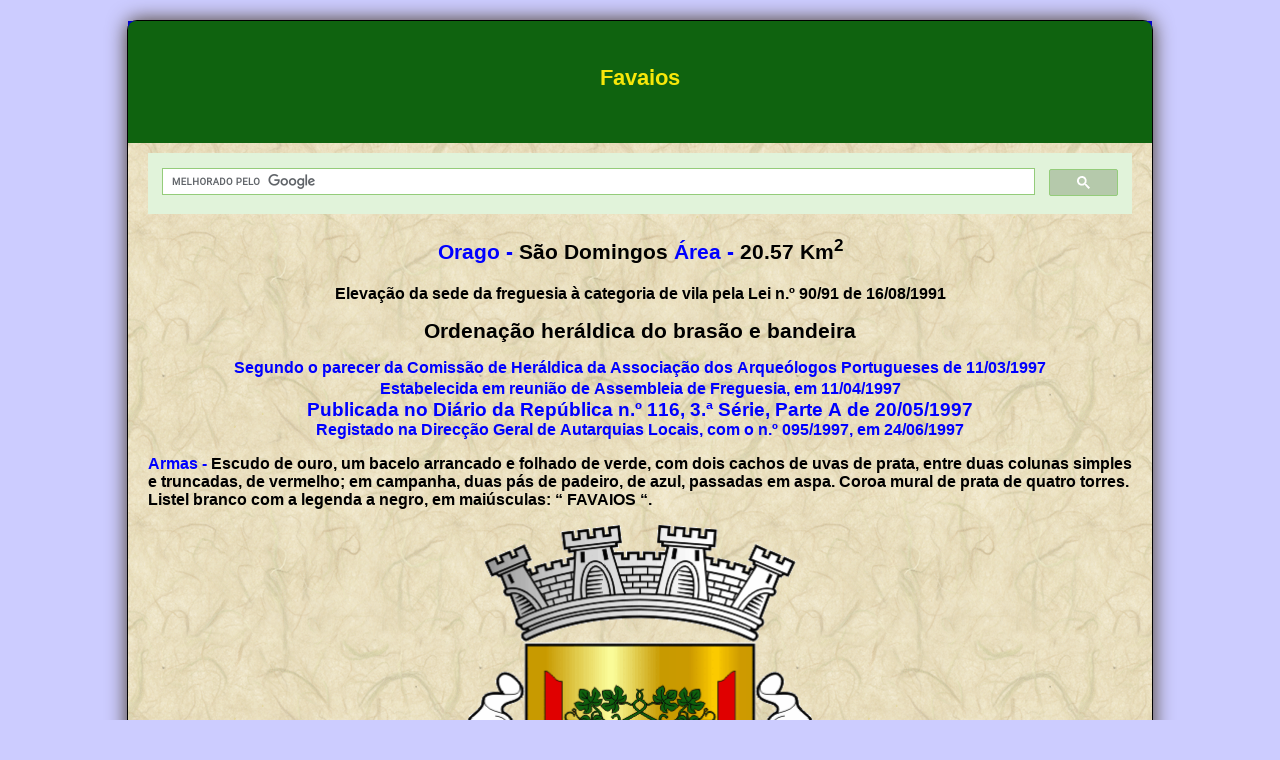

--- FILE ---
content_type: text/html
request_url: https://heraldicacivica.pt/alj-favaios.html
body_size: 4324
content:
<!DOCTYPE html>
<html lang="pt">
<head>
<meta content="text/html; charset=utf-8" http-equiv="Content-Type">
<meta content="IE=Edge" http-equiv="X-UA-Compatible">
<title>Heráldica da Freguesia de Favaios - Município de Alijó -
Distrito de Vila Real</title>
<link href="images/favicon.ico" rel="shortcut icon" type=
"image/ico">
<meta content=
"Página de Heráldica da Freguesia de Favaios - Favaios civil parish heraldry page"
name="description">
<meta content=
"Heráldica, Brasões, Brasão, Armas de Domínio, Símbolos heráldicos, Heráldica Autárquica, Escudo de armas, Brasão da freguesia, Brasão do município, Heráldica Municipal, Bandeira da freguesia, Estandarte da freguesia, Bandeira do município, Estandarte do município, Bandeira da União das freguesias, Estandarte da União das freguesias, Escudo da freguesia, Escudo do município, Brasão do Concelho, Bandeira do Concelho, Estandarte do Concelho, Portuguese Civic Heraldry, Portuguese Civic flags, Portuguese Civic Coat-of-arms, Portugueses municipality flags"
name="keywords">
<meta content="General" name="rating">
<link href="styles/site.css" rel="stylesheet" type="text/css">
<link href="styles/media-queries.css" rel="stylesheet" type=
"text/css">
<meta content="width=device-width, initial-scale=1.0" name=
"viewport">
<style type="text/css">
.auto-style1 {
                                color: #0000FF;
}
.auto-style3 {
                                color: #000080;
}
.auto-style5 {
                                font-size: 1em;
}
.auto-style8 {
                                font-size: large;
}
.auto-style9 {
                                text-align: left;
}
.auto-style10 {
                                font-size: 1.3em;
                                border-style: none;
                                border-color: inherit;
                                border-width: 0px;
                                margin: 0px;
                                padding: 0px;
}
.auto-style12 {
                                color: #0000FF;
                                font-size: 1.2em;
}
.auto-style13 {
                                font-size: 1.3em;
}
#outerWrapper #header {
                                background-color: #0000CC;
}
#outerWrapper #header .sitename {
                                color: #F7E70A;
        background-color: #006600;
        background-color: #0F630F;
}
</style>

<style type="text/css">
img.c6 {
                                height: 97px;
                                float: right;
}
img.c5 {
                                height: 97px;
                                float: left;
}
img.c4 {
                                height: 21px;
                                width: 100%;
                                vertical-align: middle;
                                margin-left: 0px;
                                margin-right: 0px;
}
span.c3 {
                                font-weight: bold;
                                outline: 0px;
}
sup.c2 {
                                font-weight: bold;
}
span.c1 {
                                font-weight: bold;
}
.auto-style14 {
        color: #000000;
}
</style>
</head>
<body>
<div id="outerWrapper">
<div id="header" contenteditable="true">
<p class="sitename" contenteditable="false">Favaios</p>
</div>
<div id="contentWrapper">
<div id="content">
<script async src=
"https://cse.google.com/cse.js?cx=63973fab6d9b94957">
</script>
<div class="gcse-search"></div>
<div>
<p class="auto-style13"><span><span class="auto-style1 c1">Orago
-</span> <b>São Domingos</b> <span class="auto-style1 c1">Área
-</span> <b>20.57</b> <b>Km</b><sup class="c2">2</sup></span></p>
<p><strong>Elevação da sede da freguesia à categoria de vila pela
Lei n.º 90/91 de 16/08/1991</strong></p>
<p><span class="auto-style10 c3">Ordenação heráldica do brasão e
bandeira</span></p>
<p><span class="auto-style1 c1" lang="PT">Segundo o parecer da
Comissão de Heráldica da Associação dos Arqueólogos Portugueses de
11/03/1997<br>
Estabelecida em reunião de Assembleia de Freguesia, em
11/04/1997</span><span class="auto-style12 c1" contenteditable=
"true"><br>
Publicada no Diário da República n.º 116, 3.ª Série, Parte A de
20/05/1997<br></span> <span contenteditable="true" class=
"auto-style1"><strong>Registado na Direcção Geral de Autarquias
Locais, com o n.º 095/1997, em 24/06/1997</strong></span></p>
</div>
<p class="auto-style9"><b><span class="auto-style1" lang=
"PT">Armas -</span> <span>Escudo de ouro, um bacelo arrancado e
folhado de verde, com dois cachos de uvas de prata, entre duas
colunas simples e truncadas, de vermelho; em campanha, duas pás de
padeiro, de azul, passadas em aspa. Coroa mural de prata de quatro
torres. Listel branco com a legenda a negro, em maiúsculas: “
FAVAIOS “.</span></b></p>
<b>
<span lang="PT"><img alt=
"Brasão da freguesia de Favaios - Favaios civil parish, coat-of-arms"
src="images/armas/alj-favaios.gif" height="445" width="418" title=
"Brasão da freguesia de Favaios - Favaios civil parish, coat-of-arms"></span></b><div class="auto-style9 auto-style9">
<p class="auto-style9"><span lang="PT"><b><span><img alt=
"Separador - Divider" src="images/base/separador.gif" style=
"height: 21px; width: 100%; vertical-align: middle; margin-left: 0px; margin-right: 0px"
width="760"></span></b></span></p>
</div>
<div>
<p class="auto-style1"><b><span class="auto-style14">Processo de
legalização dos símbolos heráldicos efectuado pela
Empresa</span><br>
Tecnofiscal - Consultores</b></p>
</div>
<p class="auto-style9"><span lang="PT"><b><span><img alt=
"Separador - Divider" src="images/base/separador.gif" style=
"height: 21px; width: 100%; vertical-align: middle; margin-left: 0px; margin-right: 0px"
width="760"></span></b></span></p>
<p class="auto-style9"><span class="auto-style1 c1">Bandeira
-</span> <b>Esquartelada de vermelho e branco, cordões e borlas de
ouro e vermelho. Haste e lança de ouro.</b></p>
<p><span lang="PT"><img alt=
"Bandeira e estandarte da freguesia de Favaios - Favaios civil parish, flag and banner"
src="images/bandeiras/pt-aljfv.gif" height="353" width="699" title=
"Bandeira e estandarte da freguesia de Favaios - Favaios civil parish, flag and banner"></span></p>
<div class="auto-style1"><b>Bandeira
(2x3)&nbsp;&nbsp;&nbsp;&nbsp;&nbsp; Estandarte (1X1)</b></div>
<p><span><img alt="Separador - Divider" src=
"images/base/separador.gif" style=
"height: 21px; width: 100%; vertical-align: middle; margin-left: 0px; margin-right: 0px"
width="760"></span></p>
<p><span><span class="auto-style1 c1">Freguesias do
município de Alijó - Alijó municipality civil
parishes</span><br></span><span lang="PT">• <a title=
"Freguesia de Alijó - Alijó civil parish" href=
"alj-alijo.html"><span>Alijó</span></a> • <a title=
"União das freguesias de Carlão e Amieiro - Carlão and Amieiro civil parishes union"
href="alj-carlao-amieiro.html"><span>Carlão e Amieiro</span></a> •
<a title=
"União das freguesias de Castedo e Cotas - Castedo and Cotas civil parishes union"
href="alj-castedo-cotas.html"><span>Castedo e Cotas</span></a> •
<a title="Freguesia de Favaios - Favaios civil parish" href=
"alj-favaios.html"><span>Favaios</span></a> • <a title=
"Freguesia de Pegarinhos - Pegarinhos civil parish" href=
"alj-pegarinhos.html"><span>Pegarinhos</span></a> • <a title=
"Freguesia de Pinhão - Pinhão civil parish" href=
"alj-pinhao.html"><span>Pinhão</span></a> • <a title=
"União das freguesias de Pópulo e Ribalonga - Pópulo and Ribalonga civil parishes union"
href="alj-populo-ribalonga.html"><span>Pópulo e
Ribalonga</span></a></span> <span lang="PT">• <a title=
"Freguesia de Sanfins do Douro - Sanfins do Douro civil parish"
href="alj-sanfinsdouro.html"><span>Sanfins do Douro</span></a> •
<a title="Freguesia de Santa Eugénia - Santa Eugénia civil parish"
href="alj-seugenia.html"><span>Santa Eugénia</span></a> • <a title=
"Freguesia de São Mamede de Ribatua - São Mamede de Ribatua civil parish"
href="alj-smamederibatua.html"><span>São Mamede de
Ribatua</span></a> • <a title=
"União das freguesias de Vale de Mendiz, Casal de Loivos e Vilarinho de Cotas - Vale de Mendiz, Casal de Loivos and Vilarinho de Cotas civil parishes union"
href="alj-vmnd-c_loiv-v_cotas.html"><span>Vale de Mendiz, Casal de
Loivos e Vilarinho de Cotas</span></a> • <a title=
"Freguesia de Vila Chã - Vila Chã civil parish" href=
"alj-vilacha.html"><span>Vila Chã</span></a> • <a title=
"Freguesia de Vilar de Maçada - Vilar de Maçada civil parish" href=
"alj-vilarmacada.html"><span>Vilar de Maçada</span></a> • <a title=
"Freguesia de Vila Verde - Vila Verde civil parish" href=
"alj-vilaverde.html"><span>Vila Verde</span></a> •</span></p>
<p><span><img alt="Separador - Divider" src=
"images/base/separador.gif" style=
"height: 21px; width: 100%; vertical-align: middle; margin-left: 0px; margin-right: 0px"
width="760"></span></p>
<p><span class="auto-style1" style=
"outline: 0px;"><strong>Municípios do distrito de Vila Real - Vila
Real district municipalities</strong></span><br>
<b>•</b> <span lang="PT"><a href="alj.html" title=
"Município de Alijó - Alijó Municipality">Alijó</a> • <a href=
"btc.html" title=
"Município de Boticas - Boticas Municipality">Boticas</a> •
<a href="chv.html" title=
"Município de Chaves - Chaves Municipality">Chaves</a> • <a href=
"msf.html" title=
"Município de Mesão Frio - Mesão Frio Municipality">Mesão Frio</a>
• <a href="mdb.html" title=
"Município de Mondim de Basto - Mondim de Basto Municipality">Mondim
de Basto</a> • <a href="mtr.html" title=
"Município de Montalegre - Montalegre Municipality">Montalegre</a>
• <a href="mur.html" title=
"Município de Murça - Murça Municipality">Murça</a> • <a href=
"prg.html" title=
"Município de Peso da Régua - Peso da Régua Municipality">Peso da
Régua</a> • <a href="rpn.html" title=
"Município de Ribeira de Pena - Ribeira de Pena Municipality">Ribeira
de Pena</a> • <a href="sbs.html" title=
"Município de Sabrosa - Sabrosa Municipality">Sabrosa</a> •
<a href="smp.html" title=
"Município de Santa Marta de Penaguião - Santa Marta de Penaguião Municipality">
Santa Marta de Penaguião</a> • <a href="vlp.html" title=
"Município de Valpaços - Valpaços Municipality">Valpaços</a> •
<a href="vpa.html" title=
"Município de Vila Pouca de Aguiar - Vila Pouca de Aguiar Municipality">
Vila Pouca de Aguiar</a> • <a href="vrl.html" title=
"Município de Vila Real - Vila Real Municipality">Vila
Real</a></span> <b>•</b></p>
<p><span><img alt="Separador - Divider" src=
"images/base/separador.gif" style=
"height: 21px; width: 100%; vertical-align: middle; margin-left: 0px; margin-right: 0px"
width="760"></span></p>
<p><b><span class="auto-style3"><span class=
"auto-style1">Distritos/Regiões Autónomas - Districts/Autonomous
Regions</span><br></span>• <a class="auto-style3" href=
"dist-aveiro.html" title=
"Distrito de Aveiro - Aveiro District">Aveiro</a> • <a class=
"auto-style3" href="dist-beja.html" title=
"Distrito de Beja - Beja District">Beja</a> • <a class=
"auto-style3" href="dist-braga.html" title=
"Distrito de Braga - Braga District">Braga</a> • <a class=
"auto-style3" href="dist-braganca.html" title=
"Distrito de Bragança - Bragança District">Bragança</a> • <a class=
"auto-style3" href="dist-castelobranco.html" title=
"Distrito de Castelo Branco - Castelo Branco District">Castelo
Branco</a> • <a class="auto-style3" href="dist-coimbra.html" title=
"Distrito de Coimbra - Coimbra District">Coimbra</a> • <a class=
"auto-style3" href="dist-evora.html" title=
"Distrito de Évora - Évora District">Évora</a> • <a class=
"auto-style3" href="dist-faro.html" title=
"Distrito de Faro - Faro District">Faro</a> • <a class=
"auto-style3" href="dist-guarda.html" title=
"Distrito da Guarda - Guarda District">Guarda</a> • <a class=
"auto-style3" href="dist-leiria.html" title=
"Distrito de Leiria - Leiria District">Leiria</a> • <a class=
"auto-style3" href="dist-lisboa.html" title=
"Distrito de Lisboa - Lisboa District">Lisboa</a> • <a class=
"auto-style3" href="dist-portalegre.html" title=
"Distrito de Portalegre - Portalegre District">Portalegre</a> •
<a class="auto-style3" href="dist-porto.html" title=
"Distrito do Porto - Porto District">Porto</a> • <a class=
"auto-style3" href="dist-santarem.html" title=
"Distrito de Santarém - Santarém District">Santarém</a> • <a class=
"auto-style3" href="dist-setubal.html" title=
"Distrito de Setúbal - Setúbal District">Setúbal</a> • <a class=
"auto-style3" href="dist-vianacastelo.html" title=
"Distrito de Viana do Castelo - Viana do Castelo District">Viana do
Castelo</a> • <a class="auto-style3" href="dist-vilareal.html"
title="Distrito de Vila Real - Vila Real District">Vila Real</a> •
<a class="auto-style3" href="dist-viseu.html" title=
"Distrito de Viseu - Viseu District">Viseu</a> • <a class=
"auto-style3" href="azr.html" title=
"Região Autónoma dos Açores - Azores Autonomous Region">Açores</a>
• <a class="auto-style3" href="mdi.html" title=
"Região Autónoma da Madeira - Madeira Autonomous Region">Madeira</a>
•</b></p>
<p><span><img alt="Separador - Divider" src=
"images/base/separador.gif" style=
"height: 21px; width: 100%; vertical-align: middle; margin-left: 0px; margin-right: 0px"
width="760"></span></p>
<p>• <span class="auto-style5"><a class="auto-style8" href=
"index.html" title="Página Inicial - Index Page">Index</a> •
<a class="auto-style8" href="heraldica.html" title=
"Heráldica - Heraldry">Heráldica</a> • <a href="historia.html"
title="História - History">História</a> • <a href="lex.html" title=
"Legislação - Legislation">Legislação</a> • <a class="auto-style8"
href="herald_aut.html" title=
"Heráldica autárquica - Civic Heraldry">Heráldica Autárquica</a> •
<a class="auto-style8" href="portugal.html" title=
"Portugal">Portugal</a> • <a class="auto-style8" href=
"ultramar_portugues.html" title=
"Ultramar Português - Portuguese Oversea Territories">Ultramar
Português</a> • <a class="auto-style8" href="a-z_a.html" title=
"A - Z">A - Z</a> • <a class="auto-style8" href="min_mun.html"
title=
"Miniaturas dos brasões dos municípios - Municipalities coat-of-arms thumbnails">
Miniaturas (Municípios)</a> • <a class="auto-style8" href=
"min_freg_a.html" title=
"Miniaturas dos brasões das freguesias - civil parishes coat-of-arms thumbnails">
Miniaturas (Freguesias)</a> • <span lang="PT"><a href=
"min_ultra.html" title=
"Miniaturas dos brasões do Ultramar - Overseas Provinces coat-of-arms thumbnails">
Miniaturas (Ultramar)</a></span> • <a class="auto-style8" href=
"ligacoes.html" title="Ligações - Links">Ligações</a> • <a class=
"auto-style8" href="novidades.html" title=
"Novidades - New">Novidades</a> • <a class="auto-style8" href=
"contacto.html" title="Contacto - Contact me">Contacto</a>
•</span></p>
<p><strong><script type="text/javascript">
     <!--
     var generated = new Date(document.lastModified);
     var day = generated.getDate();
     var month = generated.getMonth() + 1;
     var year = generated.getFullYear();
     document.write("Actualizada/Updated: " + (day <= 9 ? '0' + day : day) + '/' + (month <= 9 ? '0' + month : month) + '/' + year);
     // --></script></strong></p><a href="alj-castedo-cotas.html" title=
"Página anterior - União das freguesias de Castedo e Cotas / Previous page - Castedo and Cotas civil parishes union"><img alt="Anterior - Previous"
contenteditable="true" src="images/base/bnr-back.gif" class="c5"
width="74"></a><a href="alj-pegarinhos.html" title=
"Página seguinte - Freguesia de Pegarinhos / Next page - Pegarinhos civil parish"><img alt="Próxima - Next"
contenteditable="true" src="images/base/bnr-next.gif" class="c6"
width="74"></a><br class="clearFloat">
<br></div>
</div>
<div id="footer">
<p class="smltxt">Este site foi reconstruido para ser compatível
com dispositivos móveis, mas é possível que não se adapte a todos.
Se for o seu caso, rode-o para a posição horizontal.</p>
<p class="smltxt">This website was rebuilt for mobile device's
compatibility, but it´s possible that it's not mobile friendly on
some of them. If that's your case, rotate the device to the
horizontal position.</p>
</div>
</div>
</body>
</html>
